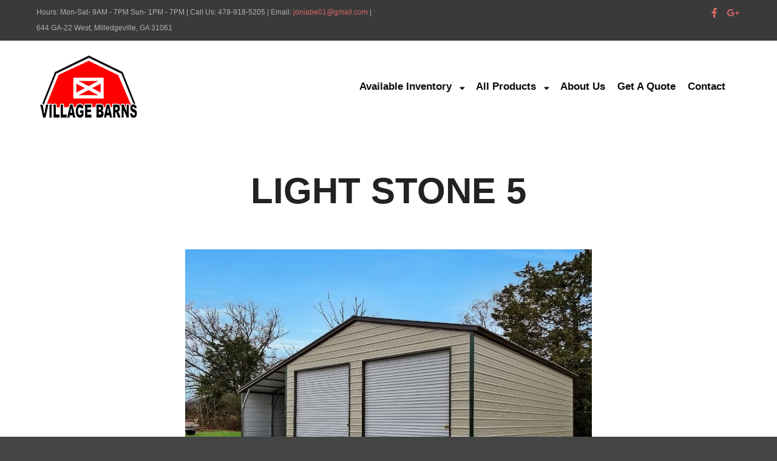

--- FILE ---
content_type: text/html; charset=UTF-8
request_url: https://villagebarnsga.com/max-steel-buildings/light-stone-5/
body_size: 10320
content:
<!DOCTYPE html>
<!--[if IE 9]>    <html class="no-js lt-ie10" dir="ltr" lang="en-US" prefix="og: https://ogp.me/ns#"> <![endif]-->
<!--[if gt IE 9]><!--> <html class="no-js" dir="ltr" lang="en-US" prefix="og: https://ogp.me/ns#"> <!--<![endif]-->
<head>

<meta charset="UTF-8" />
<meta name="viewport" content="width=device-width,initial-scale=1" />
<meta http-equiv="X-UA-Compatible" content="IE=edge">
<link rel="profile" href="https://gmpg.org/xfn/11" />
<title>light stone 5 | Village Barns</title>
	<style>img:is([sizes="auto" i], [sizes^="auto," i]) { contain-intrinsic-size: 3000px 1500px }</style>
	
		<!-- All in One SEO Pro 4.9.3 - aioseo.com -->
	<meta name="robots" content="max-image-preview:large" />
	<meta name="google-site-verification" content="tahNoBYvxo5FFz9NWQNJ4AwbAe7ajzVZGmcFLHzeW6Q" />
	<link rel="canonical" href="https://villagebarnsga.com/max-steel-buildings/light-stone-5/" />
	<meta name="generator" content="All in One SEO Pro (AIOSEO) 4.9.3" />
		<meta property="og:locale" content="en_US" />
		<meta property="og:site_name" content="Village Barns | Barns, Sheds &amp; More" />
		<meta property="og:type" content="article" />
		<meta property="og:title" content="light stone 5 | Village Barns" />
		<meta property="og:url" content="https://villagebarnsga.com/max-steel-buildings/light-stone-5/" />
		<meta property="og:image" content="https://villagebarnsga.com/wp-content/uploads/2019/07/Untitled-1.png" />
		<meta property="og:image:secure_url" content="https://villagebarnsga.com/wp-content/uploads/2019/07/Untitled-1.png" />
		<meta property="og:image:width" content="171" />
		<meta property="og:image:height" content="112" />
		<meta property="article:published_time" content="2020-07-02T13:44:54+00:00" />
		<meta property="article:modified_time" content="2020-07-02T13:44:54+00:00" />
		<meta property="article:publisher" content="https://www.facebook.com/VillageBarns/" />
		<meta name="twitter:card" content="summary" />
		<meta name="twitter:title" content="light stone 5 | Village Barns" />
		<meta name="twitter:image" content="https://villagebarnsga.com/wp-content/uploads/2019/07/Untitled-1.png" />
		<script type="application/ld+json" class="aioseo-schema">
			{"@context":"https:\/\/schema.org","@graph":[{"@type":"BreadcrumbList","@id":"https:\/\/villagebarnsga.com\/max-steel-buildings\/light-stone-5\/#breadcrumblist","itemListElement":[{"@type":"ListItem","@id":"https:\/\/villagebarnsga.com#listItem","position":1,"name":"Home","item":"https:\/\/villagebarnsga.com","nextItem":{"@type":"ListItem","@id":"https:\/\/villagebarnsga.com\/max-steel-buildings\/light-stone-5\/#listItem","name":"light stone 5"}},{"@type":"ListItem","@id":"https:\/\/villagebarnsga.com\/max-steel-buildings\/light-stone-5\/#listItem","position":2,"name":"light stone 5","previousItem":{"@type":"ListItem","@id":"https:\/\/villagebarnsga.com#listItem","name":"Home"}}]},{"@type":"ItemPage","@id":"https:\/\/villagebarnsga.com\/max-steel-buildings\/light-stone-5\/#itempage","url":"https:\/\/villagebarnsga.com\/max-steel-buildings\/light-stone-5\/","name":"light stone 5 | Village Barns","inLanguage":"en-US","isPartOf":{"@id":"https:\/\/villagebarnsga.com\/#website"},"breadcrumb":{"@id":"https:\/\/villagebarnsga.com\/max-steel-buildings\/light-stone-5\/#breadcrumblist"},"author":{"@id":"https:\/\/villagebarnsga.com\/author\/cerinandrews\/#author"},"creator":{"@id":"https:\/\/villagebarnsga.com\/author\/cerinandrews\/#author"},"datePublished":"2020-07-02T13:44:54+00:00","dateModified":"2020-07-02T13:44:54+00:00"},{"@type":"Organization","@id":"https:\/\/villagebarnsga.com\/#organization","name":"Village Barns","description":"Barns, Sheds & More Portable Buildings, Rent to Own, Derkson Buildings, Storage Buildings,","url":"https:\/\/villagebarnsga.com\/","telephone":"+14789185205","logo":{"@type":"ImageObject","url":"https:\/\/villagebarnsga.com\/wp-content\/uploads\/2019\/07\/Untitled-1.png","@id":"https:\/\/villagebarnsga.com\/max-steel-buildings\/light-stone-5\/#organizationLogo","width":171,"height":112,"caption":"Logo for Village Barns Portable Buildings"},"image":{"@id":"https:\/\/villagebarnsga.com\/max-steel-buildings\/light-stone-5\/#organizationLogo"},"sameAs":["https:\/\/www.facebook.com\/VillageBarns\/"]},{"@type":"Person","@id":"https:\/\/villagebarnsga.com\/author\/cerinandrews\/#author","url":"https:\/\/villagebarnsga.com\/author\/cerinandrews\/","name":"cerinandrews","image":{"@type":"ImageObject","url":"https:\/\/secure.gravatar.com\/avatar\/297d6475baaa5c6f391004312036f102501e6a242e4e15e1ef0b190ce7b5b6b8?s=96&d=mm&r=g"}},{"@type":"WebPage","@id":"https:\/\/villagebarnsga.com\/max-steel-buildings\/light-stone-5\/#webpage","url":"https:\/\/villagebarnsga.com\/max-steel-buildings\/light-stone-5\/","name":"light stone 5 | Village Barns","inLanguage":"en-US","isPartOf":{"@id":"https:\/\/villagebarnsga.com\/#website"},"breadcrumb":{"@id":"https:\/\/villagebarnsga.com\/max-steel-buildings\/light-stone-5\/#breadcrumblist"},"author":{"@id":"https:\/\/villagebarnsga.com\/author\/cerinandrews\/#author"},"creator":{"@id":"https:\/\/villagebarnsga.com\/author\/cerinandrews\/#author"},"datePublished":"2020-07-02T13:44:54+00:00","dateModified":"2020-07-02T13:44:54+00:00"},{"@type":"WebSite","@id":"https:\/\/villagebarnsga.com\/#website","url":"https:\/\/villagebarnsga.com\/","name":"Village Barns","description":"Barns, Sheds & More","inLanguage":"en-US","publisher":{"@id":"https:\/\/villagebarnsga.com\/#organization"}}]}
		</script>
		<!-- All in One SEO Pro -->

<link rel="alternate" type="application/rss+xml" title="Village Barns &raquo; Feed" href="https://villagebarnsga.com/feed/" />
<link rel="alternate" type="application/rss+xml" title="Village Barns &raquo; Comments Feed" href="https://villagebarnsga.com/comments/feed/" />
<link rel="alternate" type="application/rss+xml" title="Village Barns &raquo; light stone 5 Comments Feed" href="https://villagebarnsga.com/max-steel-buildings/light-stone-5/feed/" />
		<!-- This site uses the Google Analytics by MonsterInsights plugin v9.11.1 - Using Analytics tracking - https://www.monsterinsights.com/ -->
		<!-- Note: MonsterInsights is not currently configured on this site. The site owner needs to authenticate with Google Analytics in the MonsterInsights settings panel. -->
					<!-- No tracking code set -->
				<!-- / Google Analytics by MonsterInsights -->
		<script type="text/javascript">
/* <![CDATA[ */
window._wpemojiSettings = {"baseUrl":"https:\/\/s.w.org\/images\/core\/emoji\/16.0.1\/72x72\/","ext":".png","svgUrl":"https:\/\/s.w.org\/images\/core\/emoji\/16.0.1\/svg\/","svgExt":".svg","source":{"concatemoji":"https:\/\/villagebarnsga.com\/wp-includes\/js\/wp-emoji-release.min.js?ver=6.8.3"}};
/*! This file is auto-generated */
!function(s,n){var o,i,e;function c(e){try{var t={supportTests:e,timestamp:(new Date).valueOf()};sessionStorage.setItem(o,JSON.stringify(t))}catch(e){}}function p(e,t,n){e.clearRect(0,0,e.canvas.width,e.canvas.height),e.fillText(t,0,0);var t=new Uint32Array(e.getImageData(0,0,e.canvas.width,e.canvas.height).data),a=(e.clearRect(0,0,e.canvas.width,e.canvas.height),e.fillText(n,0,0),new Uint32Array(e.getImageData(0,0,e.canvas.width,e.canvas.height).data));return t.every(function(e,t){return e===a[t]})}function u(e,t){e.clearRect(0,0,e.canvas.width,e.canvas.height),e.fillText(t,0,0);for(var n=e.getImageData(16,16,1,1),a=0;a<n.data.length;a++)if(0!==n.data[a])return!1;return!0}function f(e,t,n,a){switch(t){case"flag":return n(e,"\ud83c\udff3\ufe0f\u200d\u26a7\ufe0f","\ud83c\udff3\ufe0f\u200b\u26a7\ufe0f")?!1:!n(e,"\ud83c\udde8\ud83c\uddf6","\ud83c\udde8\u200b\ud83c\uddf6")&&!n(e,"\ud83c\udff4\udb40\udc67\udb40\udc62\udb40\udc65\udb40\udc6e\udb40\udc67\udb40\udc7f","\ud83c\udff4\u200b\udb40\udc67\u200b\udb40\udc62\u200b\udb40\udc65\u200b\udb40\udc6e\u200b\udb40\udc67\u200b\udb40\udc7f");case"emoji":return!a(e,"\ud83e\udedf")}return!1}function g(e,t,n,a){var r="undefined"!=typeof WorkerGlobalScope&&self instanceof WorkerGlobalScope?new OffscreenCanvas(300,150):s.createElement("canvas"),o=r.getContext("2d",{willReadFrequently:!0}),i=(o.textBaseline="top",o.font="600 32px Arial",{});return e.forEach(function(e){i[e]=t(o,e,n,a)}),i}function t(e){var t=s.createElement("script");t.src=e,t.defer=!0,s.head.appendChild(t)}"undefined"!=typeof Promise&&(o="wpEmojiSettingsSupports",i=["flag","emoji"],n.supports={everything:!0,everythingExceptFlag:!0},e=new Promise(function(e){s.addEventListener("DOMContentLoaded",e,{once:!0})}),new Promise(function(t){var n=function(){try{var e=JSON.parse(sessionStorage.getItem(o));if("object"==typeof e&&"number"==typeof e.timestamp&&(new Date).valueOf()<e.timestamp+604800&&"object"==typeof e.supportTests)return e.supportTests}catch(e){}return null}();if(!n){if("undefined"!=typeof Worker&&"undefined"!=typeof OffscreenCanvas&&"undefined"!=typeof URL&&URL.createObjectURL&&"undefined"!=typeof Blob)try{var e="postMessage("+g.toString()+"("+[JSON.stringify(i),f.toString(),p.toString(),u.toString()].join(",")+"));",a=new Blob([e],{type:"text/javascript"}),r=new Worker(URL.createObjectURL(a),{name:"wpTestEmojiSupports"});return void(r.onmessage=function(e){c(n=e.data),r.terminate(),t(n)})}catch(e){}c(n=g(i,f,p,u))}t(n)}).then(function(e){for(var t in e)n.supports[t]=e[t],n.supports.everything=n.supports.everything&&n.supports[t],"flag"!==t&&(n.supports.everythingExceptFlag=n.supports.everythingExceptFlag&&n.supports[t]);n.supports.everythingExceptFlag=n.supports.everythingExceptFlag&&!n.supports.flag,n.DOMReady=!1,n.readyCallback=function(){n.DOMReady=!0}}).then(function(){return e}).then(function(){var e;n.supports.everything||(n.readyCallback(),(e=n.source||{}).concatemoji?t(e.concatemoji):e.wpemoji&&e.twemoji&&(t(e.twemoji),t(e.wpemoji)))}))}((window,document),window._wpemojiSettings);
/* ]]> */
</script>
<style id='wp-emoji-styles-inline-css' type='text/css'>

	img.wp-smiley, img.emoji {
		display: inline !important;
		border: none !important;
		box-shadow: none !important;
		height: 1em !important;
		width: 1em !important;
		margin: 0 0.07em !important;
		vertical-align: -0.1em !important;
		background: none !important;
		padding: 0 !important;
	}
</style>
<link rel='stylesheet' id='wp-block-library-css' href='https://villagebarnsga.com/wp-includes/css/dist/block-library/style.min.css?ver=6.8.3' type='text/css' media='all' />
<style id='classic-theme-styles-inline-css' type='text/css'>
/*! This file is auto-generated */
.wp-block-button__link{color:#fff;background-color:#32373c;border-radius:9999px;box-shadow:none;text-decoration:none;padding:calc(.667em + 2px) calc(1.333em + 2px);font-size:1.125em}.wp-block-file__button{background:#32373c;color:#fff;text-decoration:none}
</style>
<link rel='stylesheet' id='aioseo/css/src/vue/standalone/blocks/table-of-contents/global.scss-css' href='https://villagebarnsga.com/wp-content/plugins/all-in-one-seo-pack-pro/dist/Pro/assets/css/table-of-contents/global.e90f6d47.css?ver=4.9.3' type='text/css' media='all' />
<link rel='stylesheet' id='aioseo/css/src/vue/standalone/blocks/pro/recipe/global.scss-css' href='https://villagebarnsga.com/wp-content/plugins/all-in-one-seo-pack-pro/dist/Pro/assets/css/recipe/global.67a3275f.css?ver=4.9.3' type='text/css' media='all' />
<link rel='stylesheet' id='aioseo/css/src/vue/standalone/blocks/pro/product/global.scss-css' href='https://villagebarnsga.com/wp-content/plugins/all-in-one-seo-pack-pro/dist/Pro/assets/css/product/global.61066cfb.css?ver=4.9.3' type='text/css' media='all' />
<link rel='stylesheet' id='aioseo-eeat/css/src/vue/standalone/blocks/author-bio/global.scss-css' href='https://villagebarnsga.com/wp-content/plugins/aioseo-eeat/dist/Pro/assets/css/author-bio/global.lvru5eV8.css?ver=1.2.9' type='text/css' media='all' />
<link rel='stylesheet' id='aioseo-eeat/css/src/vue/standalone/blocks/author-tooltip/global.scss-css' href='https://villagebarnsga.com/wp-content/plugins/aioseo-eeat/dist/Pro/assets/css/author-tooltip/global.BEv34Lr4.css?ver=1.2.9' type='text/css' media='all' />
<link rel='stylesheet' id='aioseo-eeat/css/src/vue/standalone/blocks/reviewer-tooltip/global.scss-css' href='https://villagebarnsga.com/wp-content/plugins/aioseo-eeat/dist/Pro/assets/css/reviewer-tooltip/global.Cz6Z5e1C.css?ver=1.2.9' type='text/css' media='all' />
<link rel='stylesheet' id='aioseo-local-business/css/src/assets/scss/business-info.scss-css' href='https://villagebarnsga.com/wp-content/plugins/aioseo-local-business/dist/css/business-info.DlwHGRMe.css?ver=1.3.12' type='text/css' media='all' />
<link rel='stylesheet' id='aioseo-local-business/css/src/assets/scss/opening-hours.scss-css' href='https://villagebarnsga.com/wp-content/plugins/aioseo-local-business/dist/css/opening-hours.Bg1Edlf_.css?ver=1.3.12' type='text/css' media='all' />
<style id='global-styles-inline-css' type='text/css'>
:root{--wp--preset--aspect-ratio--square: 1;--wp--preset--aspect-ratio--4-3: 4/3;--wp--preset--aspect-ratio--3-4: 3/4;--wp--preset--aspect-ratio--3-2: 3/2;--wp--preset--aspect-ratio--2-3: 2/3;--wp--preset--aspect-ratio--16-9: 16/9;--wp--preset--aspect-ratio--9-16: 9/16;--wp--preset--color--black: #000000;--wp--preset--color--cyan-bluish-gray: #abb8c3;--wp--preset--color--white: #ffffff;--wp--preset--color--pale-pink: #f78da7;--wp--preset--color--vivid-red: #cf2e2e;--wp--preset--color--luminous-vivid-orange: #ff6900;--wp--preset--color--luminous-vivid-amber: #fcb900;--wp--preset--color--light-green-cyan: #7bdcb5;--wp--preset--color--vivid-green-cyan: #00d084;--wp--preset--color--pale-cyan-blue: #8ed1fc;--wp--preset--color--vivid-cyan-blue: #0693e3;--wp--preset--color--vivid-purple: #9b51e0;--wp--preset--gradient--vivid-cyan-blue-to-vivid-purple: linear-gradient(135deg,rgba(6,147,227,1) 0%,rgb(155,81,224) 100%);--wp--preset--gradient--light-green-cyan-to-vivid-green-cyan: linear-gradient(135deg,rgb(122,220,180) 0%,rgb(0,208,130) 100%);--wp--preset--gradient--luminous-vivid-amber-to-luminous-vivid-orange: linear-gradient(135deg,rgba(252,185,0,1) 0%,rgba(255,105,0,1) 100%);--wp--preset--gradient--luminous-vivid-orange-to-vivid-red: linear-gradient(135deg,rgba(255,105,0,1) 0%,rgb(207,46,46) 100%);--wp--preset--gradient--very-light-gray-to-cyan-bluish-gray: linear-gradient(135deg,rgb(238,238,238) 0%,rgb(169,184,195) 100%);--wp--preset--gradient--cool-to-warm-spectrum: linear-gradient(135deg,rgb(74,234,220) 0%,rgb(151,120,209) 20%,rgb(207,42,186) 40%,rgb(238,44,130) 60%,rgb(251,105,98) 80%,rgb(254,248,76) 100%);--wp--preset--gradient--blush-light-purple: linear-gradient(135deg,rgb(255,206,236) 0%,rgb(152,150,240) 100%);--wp--preset--gradient--blush-bordeaux: linear-gradient(135deg,rgb(254,205,165) 0%,rgb(254,45,45) 50%,rgb(107,0,62) 100%);--wp--preset--gradient--luminous-dusk: linear-gradient(135deg,rgb(255,203,112) 0%,rgb(199,81,192) 50%,rgb(65,88,208) 100%);--wp--preset--gradient--pale-ocean: linear-gradient(135deg,rgb(255,245,203) 0%,rgb(182,227,212) 50%,rgb(51,167,181) 100%);--wp--preset--gradient--electric-grass: linear-gradient(135deg,rgb(202,248,128) 0%,rgb(113,206,126) 100%);--wp--preset--gradient--midnight: linear-gradient(135deg,rgb(2,3,129) 0%,rgb(40,116,252) 100%);--wp--preset--font-size--small: 13px;--wp--preset--font-size--medium: 20px;--wp--preset--font-size--large: 36px;--wp--preset--font-size--x-large: 42px;--wp--preset--spacing--20: 0.44rem;--wp--preset--spacing--30: 0.67rem;--wp--preset--spacing--40: 1rem;--wp--preset--spacing--50: 1.5rem;--wp--preset--spacing--60: 2.25rem;--wp--preset--spacing--70: 3.38rem;--wp--preset--spacing--80: 5.06rem;--wp--preset--shadow--natural: 6px 6px 9px rgba(0, 0, 0, 0.2);--wp--preset--shadow--deep: 12px 12px 50px rgba(0, 0, 0, 0.4);--wp--preset--shadow--sharp: 6px 6px 0px rgba(0, 0, 0, 0.2);--wp--preset--shadow--outlined: 6px 6px 0px -3px rgba(255, 255, 255, 1), 6px 6px rgba(0, 0, 0, 1);--wp--preset--shadow--crisp: 6px 6px 0px rgba(0, 0, 0, 1);}:where(.is-layout-flex){gap: 0.5em;}:where(.is-layout-grid){gap: 0.5em;}body .is-layout-flex{display: flex;}.is-layout-flex{flex-wrap: wrap;align-items: center;}.is-layout-flex > :is(*, div){margin: 0;}body .is-layout-grid{display: grid;}.is-layout-grid > :is(*, div){margin: 0;}:where(.wp-block-columns.is-layout-flex){gap: 2em;}:where(.wp-block-columns.is-layout-grid){gap: 2em;}:where(.wp-block-post-template.is-layout-flex){gap: 1.25em;}:where(.wp-block-post-template.is-layout-grid){gap: 1.25em;}.has-black-color{color: var(--wp--preset--color--black) !important;}.has-cyan-bluish-gray-color{color: var(--wp--preset--color--cyan-bluish-gray) !important;}.has-white-color{color: var(--wp--preset--color--white) !important;}.has-pale-pink-color{color: var(--wp--preset--color--pale-pink) !important;}.has-vivid-red-color{color: var(--wp--preset--color--vivid-red) !important;}.has-luminous-vivid-orange-color{color: var(--wp--preset--color--luminous-vivid-orange) !important;}.has-luminous-vivid-amber-color{color: var(--wp--preset--color--luminous-vivid-amber) !important;}.has-light-green-cyan-color{color: var(--wp--preset--color--light-green-cyan) !important;}.has-vivid-green-cyan-color{color: var(--wp--preset--color--vivid-green-cyan) !important;}.has-pale-cyan-blue-color{color: var(--wp--preset--color--pale-cyan-blue) !important;}.has-vivid-cyan-blue-color{color: var(--wp--preset--color--vivid-cyan-blue) !important;}.has-vivid-purple-color{color: var(--wp--preset--color--vivid-purple) !important;}.has-black-background-color{background-color: var(--wp--preset--color--black) !important;}.has-cyan-bluish-gray-background-color{background-color: var(--wp--preset--color--cyan-bluish-gray) !important;}.has-white-background-color{background-color: var(--wp--preset--color--white) !important;}.has-pale-pink-background-color{background-color: var(--wp--preset--color--pale-pink) !important;}.has-vivid-red-background-color{background-color: var(--wp--preset--color--vivid-red) !important;}.has-luminous-vivid-orange-background-color{background-color: var(--wp--preset--color--luminous-vivid-orange) !important;}.has-luminous-vivid-amber-background-color{background-color: var(--wp--preset--color--luminous-vivid-amber) !important;}.has-light-green-cyan-background-color{background-color: var(--wp--preset--color--light-green-cyan) !important;}.has-vivid-green-cyan-background-color{background-color: var(--wp--preset--color--vivid-green-cyan) !important;}.has-pale-cyan-blue-background-color{background-color: var(--wp--preset--color--pale-cyan-blue) !important;}.has-vivid-cyan-blue-background-color{background-color: var(--wp--preset--color--vivid-cyan-blue) !important;}.has-vivid-purple-background-color{background-color: var(--wp--preset--color--vivid-purple) !important;}.has-black-border-color{border-color: var(--wp--preset--color--black) !important;}.has-cyan-bluish-gray-border-color{border-color: var(--wp--preset--color--cyan-bluish-gray) !important;}.has-white-border-color{border-color: var(--wp--preset--color--white) !important;}.has-pale-pink-border-color{border-color: var(--wp--preset--color--pale-pink) !important;}.has-vivid-red-border-color{border-color: var(--wp--preset--color--vivid-red) !important;}.has-luminous-vivid-orange-border-color{border-color: var(--wp--preset--color--luminous-vivid-orange) !important;}.has-luminous-vivid-amber-border-color{border-color: var(--wp--preset--color--luminous-vivid-amber) !important;}.has-light-green-cyan-border-color{border-color: var(--wp--preset--color--light-green-cyan) !important;}.has-vivid-green-cyan-border-color{border-color: var(--wp--preset--color--vivid-green-cyan) !important;}.has-pale-cyan-blue-border-color{border-color: var(--wp--preset--color--pale-cyan-blue) !important;}.has-vivid-cyan-blue-border-color{border-color: var(--wp--preset--color--vivid-cyan-blue) !important;}.has-vivid-purple-border-color{border-color: var(--wp--preset--color--vivid-purple) !important;}.has-vivid-cyan-blue-to-vivid-purple-gradient-background{background: var(--wp--preset--gradient--vivid-cyan-blue-to-vivid-purple) !important;}.has-light-green-cyan-to-vivid-green-cyan-gradient-background{background: var(--wp--preset--gradient--light-green-cyan-to-vivid-green-cyan) !important;}.has-luminous-vivid-amber-to-luminous-vivid-orange-gradient-background{background: var(--wp--preset--gradient--luminous-vivid-amber-to-luminous-vivid-orange) !important;}.has-luminous-vivid-orange-to-vivid-red-gradient-background{background: var(--wp--preset--gradient--luminous-vivid-orange-to-vivid-red) !important;}.has-very-light-gray-to-cyan-bluish-gray-gradient-background{background: var(--wp--preset--gradient--very-light-gray-to-cyan-bluish-gray) !important;}.has-cool-to-warm-spectrum-gradient-background{background: var(--wp--preset--gradient--cool-to-warm-spectrum) !important;}.has-blush-light-purple-gradient-background{background: var(--wp--preset--gradient--blush-light-purple) !important;}.has-blush-bordeaux-gradient-background{background: var(--wp--preset--gradient--blush-bordeaux) !important;}.has-luminous-dusk-gradient-background{background: var(--wp--preset--gradient--luminous-dusk) !important;}.has-pale-ocean-gradient-background{background: var(--wp--preset--gradient--pale-ocean) !important;}.has-electric-grass-gradient-background{background: var(--wp--preset--gradient--electric-grass) !important;}.has-midnight-gradient-background{background: var(--wp--preset--gradient--midnight) !important;}.has-small-font-size{font-size: var(--wp--preset--font-size--small) !important;}.has-medium-font-size{font-size: var(--wp--preset--font-size--medium) !important;}.has-large-font-size{font-size: var(--wp--preset--font-size--large) !important;}.has-x-large-font-size{font-size: var(--wp--preset--font-size--x-large) !important;}
:where(.wp-block-post-template.is-layout-flex){gap: 1.25em;}:where(.wp-block-post-template.is-layout-grid){gap: 1.25em;}
:where(.wp-block-columns.is-layout-flex){gap: 2em;}:where(.wp-block-columns.is-layout-grid){gap: 2em;}
:root :where(.wp-block-pullquote){font-size: 1.5em;line-height: 1.6;}
</style>
<link rel='stylesheet' id='contact-form-7-css' href='https://villagebarnsga.com/wp-content/plugins/contact-form-7/includes/css/styles.css?ver=6.1.4' type='text/css' media='all' />
<link rel='stylesheet' id='searchwp-forms-css' href='https://villagebarnsga.com/wp-content/plugins/searchwp-live-ajax-search/assets/styles/frontend/search-forms.min.css?ver=1.8.7' type='text/css' media='all' />
<link rel='stylesheet' id='font-awesome-css' href='https://villagebarnsga.com/wp-content/plugins/elementor/assets/lib/font-awesome/css/font-awesome.min.css?ver=4.7.0' type='text/css' media='all' />
<link rel='stylesheet' id='a13-icomoon-css' href='https://villagebarnsga.com/wp-content/themes/rife/css/icomoon.css?ver=2.4.15' type='text/css' media='all' />
<link rel='stylesheet' id='a13-main-style-css' href='https://villagebarnsga.com/wp-content/themes/rife/style.css?ver=2.4.15' type='text/css' media='all' />
<link rel='stylesheet' id='a13-user-css-css' href='https://villagebarnsga.com/wp-content/uploads/apollo13_framework_files/css/user.css?ver=2.4.15_1739490325' type='text/css' media='all' />
<link rel='stylesheet' id='font-awesome-5-all-css' href='https://villagebarnsga.com/wp-content/plugins/elementor/assets/lib/font-awesome/css/all.min.css?ver=3.21.8' type='text/css' media='all' />
<link rel='stylesheet' id='font-awesome-4-shim-css' href='https://villagebarnsga.com/wp-content/plugins/elementor/assets/lib/font-awesome/css/v4-shims.min.css?ver=3.21.8' type='text/css' media='all' />
<script type="text/javascript" src="https://villagebarnsga.com/wp-includes/js/jquery/jquery.min.js?ver=3.7.1" id="jquery-core-js"></script>
<script type="text/javascript" src="https://villagebarnsga.com/wp-includes/js/jquery/jquery-migrate.min.js?ver=3.4.1" id="jquery-migrate-js"></script>
<script type="text/javascript" src="https://villagebarnsga.com/wp-content/plugins/elementor/assets/lib/font-awesome/js/v4-shims.min.js?ver=3.21.8" id="font-awesome-4-shim-js"></script>
<link rel="https://api.w.org/" href="https://villagebarnsga.com/wp-json/" /><link rel="alternate" title="JSON" type="application/json" href="https://villagebarnsga.com/wp-json/wp/v2/media/12091" /><link rel="EditURI" type="application/rsd+xml" title="RSD" href="https://villagebarnsga.com/xmlrpc.php?rsd" />
<link rel='shortlink' href='https://villagebarnsga.com/?p=12091' />
<link rel="alternate" title="oEmbed (JSON)" type="application/json+oembed" href="https://villagebarnsga.com/wp-json/oembed/1.0/embed?url=https%3A%2F%2Fvillagebarnsga.com%2Fmax-steel-buildings%2Flight-stone-5%2F" />
<link rel="alternate" title="oEmbed (XML)" type="text/xml+oembed" href="https://villagebarnsga.com/wp-json/oembed/1.0/embed?url=https%3A%2F%2Fvillagebarnsga.com%2Fmax-steel-buildings%2Flight-stone-5%2F&#038;format=xml" />

		<!-- GA Google Analytics @ https://m0n.co/ga -->
		<script async src="https://www.googletagmanager.com/gtag/js?id=UA-141541551-20"></script>
		<script>
			window.dataLayer = window.dataLayer || [];
			function gtag(){dataLayer.push(arguments);}
			gtag('js', new Date());
			gtag('config', 'UA-141541551-20');
		</script>

	<script type="text/javascript">
// <![CDATA[
(function(){
    var docElement = document.documentElement,
        className = docElement.className;
    // Change `no-js` to `js`
    var reJS = new RegExp('(^|\\s)no-js( |\\s|$)');
    //space as literal in second capturing group cause there is strange situation when \s is not catched on load when other plugins add their own classes
    className = className.replace(reJS, '$1js$2');
    docElement.className = className;
})();
// ]]>
</script><meta name="generator" content="Elementor 3.21.8; features: e_optimized_assets_loading, additional_custom_breakpoints; settings: css_print_method-external, google_font-enabled, font_display-auto">
<link rel="icon" href="https://villagebarnsga.com/wp-content/uploads/2019/07/cropped-Untitled-1-1-32x32.png" sizes="32x32" />
<link rel="icon" href="https://villagebarnsga.com/wp-content/uploads/2019/07/cropped-Untitled-1-1-192x192.png" sizes="192x192" />
<link rel="apple-touch-icon" href="https://villagebarnsga.com/wp-content/uploads/2019/07/cropped-Untitled-1-1-180x180.png" />
<meta name="msapplication-TileImage" content="https://villagebarnsga.com/wp-content/uploads/2019/07/cropped-Untitled-1-1-270x270.png" />
</head>

<body id="top" class="attachment wp-singular attachment-template-default attachmentid-12091 attachment-jpeg wp-custom-logo wp-theme-rife metaslider-plugin header-horizontal site-layout-full elementor-default elementor-kit-12007" itemtype="https://schema.org/WebPage" itemscope>
<div class="whole-layout">
        <div class="page-background to-move"></div>
        <header id="header" class="to-move a13-horizontal header-type-one_line a13--variant header-variant-one_line narrow no-tools no-sticky no-fixed" itemtype="https://schema.org/WPHeader" itemscope>
			<div class="top-bar-container hide_on_mobile">
			<div class="top-bar">
				<div class="part1"><div class="top-bar-msg">Hours: Mon-Sat- 9AM - 7PM Sun- 1PM - 7PM | Call Us: 478-918-5205 | Email: <a href="mailto:joniabe01@gmail.com">joniabe01@gmail.com</a> | <br /> 644 GA-22 West, Milledgeville, GA 31061</div></div><div class="part2"><div class="socials icons-only  _hover"><a target="_blank" title="Facebook" href="https://www.facebook.com/VillageBarns/" class="a13_soc-facebook fa fa-facebook" rel="noopener"></a><a target="_blank" title="Google Plus" href="https://www.google.com/maps/place/Village+Barns/@33.051374,-83.372619,15z/data=!4m5!3m4!1s0x0:0x84deece5c123eba5!8m2!3d33.051374!4d-83.372619" class="a13_soc-googleplus fa fa-google-plus" rel="noopener"></a></div></div>			</div>
		</div>
			<div class="head">
		
		<div class="logo-container" itemtype="https://schema.org/Organization" itemscope><a class="logo normal-logo image-logo " href="https://villagebarnsga.com/" title="Village Barns" rel="home" itemprop="url"><img src="https://villagebarnsga.com/wp-content/uploads/2019/07/Untitled-1.png" alt="Logo for Village Barns Portable Buildings" width="171" height="112" itemprop="logo" /></a></div>
		<nav id="access" class="navigation-bar" itemtype="https://schema.org/SiteNavigationElement" itemscope><!-- this element is need in HTML even if menu is disabled -->
							<div class="menu-container"><ul id="menu-main-menu" class="top-menu opener-icons-on"><li id="menu-item-12935" class="menu-item menu-item-type-custom menu-item-object-custom menu-item-has-children menu-parent-item menu-item-12935 normal-menu"><a href="#"><span>Available Inventory</span></a><i tabindex="0" class="fa sub-mark fa-sort-desc"></i>
<ul class="sub-menu">
	<li id="menu-item-12936" class="menu-item menu-item-type-custom menu-item-object-custom menu-item-12936"><a href="https://villagebarnsderksen.com/inventory/"><span>Barns, Sheds, Cabins, Playhouses &#038; Cabanas</span></a></li>
	<li id="menu-item-12937" class="menu-item menu-item-type-post_type menu-item-object-page menu-item-12937"><a href="https://villagebarnsga.com/on-lot-inventory/"><span>Greenhouses, Dog Kennels, Gazebos &#038; Chicken Coops</span></a></li>
</ul>
</li>
<li id="menu-item-11596" class="menu-item menu-item-type-post_type menu-item-object-page menu-item-has-children menu-parent-item menu-item-11596 normal-menu"><a href="https://villagebarnsga.com/inventory/"><span>All Products</span></a><i tabindex="0" class="fa sub-mark fa-sort-desc"></i>
<ul class="sub-menu">
	<li id="menu-item-11681" class="menu-item menu-item-type-post_type menu-item-object-page menu-item-has-children menu-parent-item menu-item-11681"><a href="https://villagebarnsga.com/derksen/"><span>Derksen Buildings</span></a><i tabindex="0" class="fa sub-mark fa-caret-right"></i>
	<ul class="sub-menu">
		<li id="menu-item-11680" class="menu-item menu-item-type-post_type menu-item-object-page menu-item-11680"><a href="https://villagebarnsga.com/playhouses/"><span>Playhouses</span></a></li>
	</ul>
</li>
	<li id="menu-item-12098" class="menu-item menu-item-type-post_type menu-item-object-page menu-item-12098"><a href="https://villagebarnsga.com/max-steel-buildings/"><span>Max Steel Buildings</span></a></li>
	<li id="menu-item-12930" class="menu-item menu-item-type-post_type menu-item-object-page menu-item-has-children menu-parent-item menu-item-12930"><a href="https://villagebarnsga.com/overholt/"><span>Overholt Enterprises</span></a><i tabindex="0" class="fa sub-mark fa-caret-right"></i>
	<ul class="sub-menu">
		<li id="menu-item-11678" class="menu-item menu-item-type-post_type menu-item-object-page menu-item-11678"><a href="https://villagebarnsga.com/dog-kennels/"><span>Dog Kennels</span></a></li>
		<li id="menu-item-11679" class="menu-item menu-item-type-post_type menu-item-object-page menu-item-11679"><a href="https://villagebarnsga.com/chicken-coops/"><span>Chicken Coops</span></a></li>
		<li id="menu-item-11677" class="menu-item menu-item-type-post_type menu-item-object-page menu-item-11677"><a href="https://villagebarnsga.com/greenhouses/"><span>Greenhouses</span></a></li>
		<li id="menu-item-11676" class="menu-item menu-item-type-post_type menu-item-object-page menu-item-11676"><a href="https://villagebarnsga.com/gazebos/"><span>Gazebos</span></a></li>
		<li id="menu-item-11913" class="menu-item menu-item-type-post_type menu-item-object-page menu-item-11913"><a href="https://villagebarnsga.com/screened-rooms/"><span>Screened Rooms</span></a></li>
	</ul>
</li>
</ul>
</li>
<li id="menu-item-11563" class="menu-item menu-item-type-post_type menu-item-object-page menu-item-11563 normal-menu"><a href="https://villagebarnsga.com/about-us/"><span>About Us</span></a></li>
<li id="menu-item-12141" class="menu-item menu-item-type-post_type menu-item-object-page menu-item-12141 normal-menu"><a href="https://villagebarnsga.com/get-a-quote/"><span>Get A Quote</span></a></li>
<li id="menu-item-11564" class="menu-item menu-item-type-post_type menu-item-object-page menu-item-11564 normal-menu"><a href="https://villagebarnsga.com/contact/"><span>Contact</span></a></li>
</ul></div>					</nav>
		<!-- #access -->
		<div id="header-tools" class=" icons-0 only-menu"><button id="mobile-menu-opener" class="a13icon-menu tool" title="Main menu"><span class="screen-reader-text">Main menu</span></button></div>		
			</div>
	</header>
    <div id="mid" class="to-move layout-center layout-parted layout-no-edge layout-fixed no-sidebars">
<article id="content" class="clearfix">
    <div class="content-limiter">
        <div id="col-mask">

            <div id="post-12091" class="content-box post-12091 attachment type-attachment status-inherit">

                <div class="formatter">
                    <header class="title-bar inside has-effect"><div class="overlay-color"><div class="in"><div class="titles"><h1 class="page-title entry-title" itemprop="headline">light stone 5</h1></div></div></div></header>                    <div class="real-content">

                        <p class="attachment"><img fetchpriority="high" width="670" height="502" src="https://villagebarnsga.com/wp-content/uploads/2020/07/light-stone-5.jpg" class="attachment-large size-large" alt="" decoding="async" srcset="https://villagebarnsga.com/wp-content/uploads/2020/07/light-stone-5.jpg 670w, https://villagebarnsga.com/wp-content/uploads/2020/07/light-stone-5-300x225.jpg 300w" sizes="(max-width: 670px) 100vw, 670px" title="light stone 5 | Village Barns" /></p>

                        <div class="attachment-info">
                                                        <span><a href="https://villagebarnsga.com/max-steel-buildings/" title="" rel="gallery">Return to Max Steel Buildings</a></span>
                            
                            <span>By <a class="author" href="https://villagebarnsga.com/author/cerinandrews/" title="View all posts by cerinandrews" rel="author">cerinandrews</a></span>

                            <span>Published <abbr class="published" title="1:44 pm">July 2, 2020</abbr></span>

                             <span>Full size is <a href="https://villagebarnsga.com/wp-content/uploads/2020/07/light-stone-5.jpg" title="Link to full-size image">670 &times; 502</a> pixels</span>                                                    </div>


                        <div class="clear"></div>

                    </div>
                </div>
            </div>
        </div>
    </div>
</article>
	</div><!-- #mid -->

<footer id="footer" class="to-move narrow classic" itemtype="https://schema.org/WPFooter" itemscope>			<div class="foot-items">
				<div class="foot-content clearfix">
	                <div class="f-links"><div class="socials icons-only white color_hover"><a target="_blank" title="Facebook" href="https://www.facebook.com/VillageBarns/" class="a13_soc-facebook fa fa-facebook" rel="noopener"></a><a target="_blank" title="Google Plus" href="https://www.google.com/maps/place/Village+Barns/@33.051374,-83.372619,15z/data=!4m5!3m4!1s0x0:0x84deece5c123eba5!8m2!3d33.051374!4d-83.372619" class="a13_soc-googleplus fa fa-google-plus" rel="noopener"></a></div></div><div class="foot-text">© Village Barns 2022 | Site designed by <a href="http://marketinggeorgia.com">Marketing Georgia</a> <br /> 644 GA-22 West, Milledgeville, GA 31061 | (478) 918-5205</div>				</div>
			</div>
		</footer>		<a href="#top" id="to-top" class="to-top fa fa-chevron-circle-up"></a>
		<div id="content-overlay" class="to-move"></div>
		
	</div><!-- .whole-layout -->
<script type="speculationrules">
{"prefetch":[{"source":"document","where":{"and":[{"href_matches":"\/*"},{"not":{"href_matches":["\/wp-*.php","\/wp-admin\/*","\/wp-content\/uploads\/*","\/wp-content\/*","\/wp-content\/plugins\/*","\/wp-content\/themes\/rife\/*","\/*\\?(.+)"]}},{"not":{"selector_matches":"a[rel~=\"nofollow\"]"}},{"not":{"selector_matches":".no-prefetch, .no-prefetch a"}}]},"eagerness":"conservative"}]}
</script>
        <script>
            var _SEARCHWP_LIVE_AJAX_SEARCH_BLOCKS = true;
            var _SEARCHWP_LIVE_AJAX_SEARCH_ENGINE = 'default';
            var _SEARCHWP_LIVE_AJAX_SEARCH_CONFIG = 'default';
        </script>
        <script type="text/javascript" src="https://villagebarnsga.com/wp-includes/js/comment-reply.min.js?ver=6.8.3" id="comment-reply-js" async="async" data-wp-strategy="async"></script>
<script type="text/javascript" id="apollo13framework-plugins-js-extra">
/* <![CDATA[ */
var ApolloParams = {"ajaxurl":"https:\/\/villagebarnsga.com\/wp-admin\/admin-ajax.php","site_url":"https:\/\/villagebarnsga.com\/","defimgurl":"https:\/\/villagebarnsga.com\/wp-content\/themes\/rife\/images\/holders\/photo.png","options_name":"apollo13_option_rife","load_more":"Load more","loading_items":"Loading next items","anchors_in_bar":"","scroll_to_anchor":"1","writing_effect_mobile":"","writing_effect_speed":"10","hide_content_under_header":"","default_header_variant":"","header_sticky_top_bar":"","header_color_variants":"on","show_header_at":"","header_normal_social_colors":"color|black_hover|white|color_hover","header_light_social_colors":"semi-transparent|color_hover|color|color_hover","header_dark_social_colors":"semi-transparent|color_hover|color|color_hover","header_sticky_social_colors":"semi-transparent|color_hover|color|color_hover","close_mobile_menu_on_click":"1","menu_overlay_on_click":"","allow_mobile_menu":"1","submenu_opener":"fa-sort-desc","submenu_closer":"fa-sort-up","submenu_third_lvl_opener":"fa-caret-right","submenu_third_lvl_closer":"fa-caret-left","posts_layout_mode":"packery","products_brick_margin":"0","products_layout_mode":"packery","albums_list_layout_mode":"packery","album_bricks_thumb_video":"","works_list_layout_mode":"packery","work_bricks_thumb_video":"","people_list_layout_mode":"fitRows","lg_lightbox_share":"1","lg_lightbox_controls":"1","lg_lightbox_download":"","lg_lightbox_counter":"1","lg_lightbox_thumbnail":"1","lg_lightbox_show_thumbs":"","lg_lightbox_autoplay":"1","lg_lightbox_autoplay_open":"","lg_lightbox_progressbar":"1","lg_lightbox_full_screen":"1","lg_lightbox_zoom":"1","lg_lightbox_mode":"lg-slide","lg_lightbox_speed":"600","lg_lightbox_preload":"1","lg_lightbox_hide_delay":"2000","lg_lightbox_autoplay_pause":"5000","lightbox_single_post":""};
/* ]]> */
</script>
<script type="text/javascript" src="https://villagebarnsga.com/wp-content/themes/rife/js/helpers.min.js?ver=2.4.15" id="apollo13framework-plugins-js"></script>
<script type="text/javascript" src="https://villagebarnsga.com/wp-content/themes/rife/js/jquery.fitvids.min.js?ver=1.1" id="jquery-fitvids-js"></script>
<script type="text/javascript" src="https://villagebarnsga.com/wp-content/themes/rife/js/jquery.fittext.min.js?ver=1.2" id="jquery-fittext-js"></script>
<script type="text/javascript" src="https://villagebarnsga.com/wp-content/themes/rife/js/jquery.slides.min.js?ver=3.0.4" id="jquery-slides-js"></script>
<script type="text/javascript" src="https://villagebarnsga.com/wp-content/themes/rife/js/jquery.sticky-kit.min.js?ver=1.1.2" id="jquery-sticky-kit-js"></script>
<script type="text/javascript" src="https://villagebarnsga.com/wp-content/themes/rife/js/jquery.mousewheel.min.js?ver=3.1.13" id="jquery-mousewheel-js"></script>
<script type="text/javascript" src="https://villagebarnsga.com/wp-content/themes/rife/js/typed.min.js?ver=1.1.4" id="jquery-typed-js"></script>
<script type="text/javascript" src="https://villagebarnsga.com/wp-content/themes/rife/js/isotope.pkgd.min.js?ver=3.0.6" id="apollo13framework-isotope-js"></script>
<script type="text/javascript" src="https://villagebarnsga.com/wp-content/themes/rife/js/script.min.js?ver=2.4.15" id="apollo13framework-scripts-js"></script>
<script type="text/javascript" src="https://villagebarnsga.com/wp-includes/js/dist/hooks.min.js?ver=4d63a3d491d11ffd8ac6" id="wp-hooks-js"></script>
<script type="text/javascript" src="https://villagebarnsga.com/wp-includes/js/dist/i18n.min.js?ver=5e580eb46a90c2b997e6" id="wp-i18n-js"></script>
<script type="text/javascript" id="wp-i18n-js-after">
/* <![CDATA[ */
wp.i18n.setLocaleData( { 'text direction\u0004ltr': [ 'ltr' ] } );
/* ]]> */
</script>
<script type="text/javascript" src="https://villagebarnsga.com/wp-content/plugins/contact-form-7/includes/swv/js/index.js?ver=6.1.4" id="swv-js"></script>
<script type="text/javascript" id="contact-form-7-js-before">
/* <![CDATA[ */
var wpcf7 = {
    "api": {
        "root": "https:\/\/villagebarnsga.com\/wp-json\/",
        "namespace": "contact-form-7\/v1"
    },
    "cached": 1
};
/* ]]> */
</script>
<script type="text/javascript" src="https://villagebarnsga.com/wp-content/plugins/contact-form-7/includes/js/index.js?ver=6.1.4" id="contact-form-7-js"></script>
<script type="text/javascript" id="swp-live-search-client-js-extra">
/* <![CDATA[ */
var searchwp_live_search_params = [];
searchwp_live_search_params = {"ajaxurl":"https:\/\/villagebarnsga.com\/wp-admin\/admin-ajax.php","origin_id":12091,"config":{"default":{"engine":"default","input":{"delay":500,"min_chars":3},"results":{"position":"bottom","width":"css","offset":{"x":0,"y":0}},"spinner":{"lines":10,"length":8,"width":4,"radius":8,"corners":1,"rotate":0,"direction":1,"color":"#000","speed":1,"trail":60,"shadow":false,"hwaccel":false,"className":"spinner","zIndex":2000000000,"top":"50%","left":"50%"},"results_destroy_on_blur":false,"parent_el":"#search-results-header"}},"msg_no_config_found":"No valid SearchWP Live Search configuration found!","aria_instructions":"When autocomplete results are available use up and down arrows to review and enter to go to the desired page. Touch device users, explore by touch or with swipe gestures."};;
/* ]]> */
</script>
<script type="text/javascript" src="https://villagebarnsga.com/wp-content/plugins/searchwp-live-ajax-search/assets/javascript/dist/script.min.js?ver=1.8.7" id="swp-live-search-client-js"></script>
<script>(function(){function c(){var b=a.contentDocument||a.contentWindow.document;if(b){var d=b.createElement('script');d.innerHTML="window.__CF$cv$params={r:'9c11bf4a8b29b7b5',t:'MTc2ODk0NTQwNS4wMDAwMDA='};var a=document.createElement('script');a.nonce='';a.src='/cdn-cgi/challenge-platform/scripts/jsd/main.js';document.getElementsByTagName('head')[0].appendChild(a);";b.getElementsByTagName('head')[0].appendChild(d)}}if(document.body){var a=document.createElement('iframe');a.height=1;a.width=1;a.style.position='absolute';a.style.top=0;a.style.left=0;a.style.border='none';a.style.visibility='hidden';document.body.appendChild(a);if('loading'!==document.readyState)c();else if(window.addEventListener)document.addEventListener('DOMContentLoaded',c);else{var e=document.onreadystatechange||function(){};document.onreadystatechange=function(b){e(b);'loading'!==document.readyState&&(document.onreadystatechange=e,c())}}}})();</script></body>
</html>